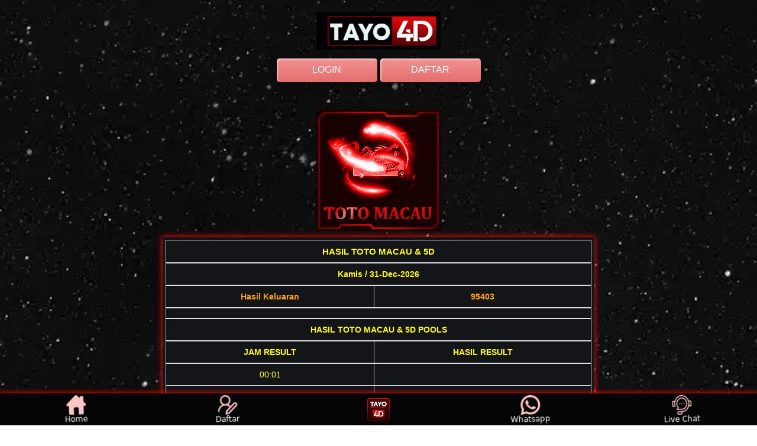

--- FILE ---
content_type: text/html; charset=UTF-8
request_url: https://lotto4d.prediksiterjituphnomphen.online/iframe/iresultmacau5d
body_size: 2171
content:
<!DOCTYPE html>
<html>
   <head>
      <title>RESULT5D DATA TOTO MACAU & 5D - Prediksi Togel Hari Ini Singapura Hongkong Sidney Toto Macau | Prediksi Togel Terjitu</title>
      <meta charset="utf-8">
      <meta name="viewport" content="width=device-width, initial-scale=1">
      <meta name="keywords" content="Kumpulan Prediksi Togel Hari Ini dari para master diantaranya togel singapura, togel hongkong dan togel sidney yang sangat jitu. Prediksi Togel Terjitu, Prediksi Togel, Angka Jitu Togel, Bandar Togel Terpercaya, Agen Togel Terpercaya, Agen Togel Terbesar, Buku Mimpi, Prediksi Jitu Togel, Livedraw HK, Livedraw Sidney, Livedraw Sgp, Live Sydney, Live Hongkong, Live Singapore, Result Togel HK, Result Togel Sidney, Result Togel Sg, Alat Togel, Perkakas Togel, Rumus Togel, Prediksi Top Togel, Master Prediksi, Paito Togel, Paito Warna Togel, Tarikan Paito Togel, Hasil Keluaran Togel, Rumus Keluaran Togel, Histori Keluaran Togel, Nomor Keluaran Togel, Agen Togel, Bandar Togel, Prediksi Togel Hari Ini, Result Togel Hari Ini." />
      <meta name="description" content="Kumpulan Prediksi Togel Hari Ini dari para master diantaranya togel singapura, togel hongkong dan togel sidney yang sangat jitu. Prediksitogelterjitu.com juga adalah sebuah website yang menyediakan berbagai macam keperluan untuk togel seperti result togel terupdate, livedraw togel tercepat, paito warna, buku mimpi, alat togel, prediksi togel dari pasaran-pasaran togel ternama saat ini.">
      <link rel="icon" href="https://lotto4d.prediksiterjituphnomphen.online/assets/images/icon.png" type="image/gif">
      <link rel="stylesheet" type="text/css" href="https://maxcdn.bootstrapcdn.com/bootstrap/3.3.7/css/bootstrap.min.css">
      <link href="https://cdn.datatables.net/1.10.22/css/dataTables.bootstrap.min.css">
      <link href="https://cdn.datatables.net/responsive/2.2.6/css/responsive.bootstrap.min.css">
      <link rel="stylesheet" type="text/css" href="https://stackpath.bootstrapcdn.com/font-awesome/4.7.0/css/font-awesome.min.css">
      <link href="https://cdn.jsdelivr.net/npm/select2@4.1.0-beta.1/dist/css/select2.min.css" rel="stylesheet" />
      <link rel="stylesheet" type="text/css" href="https://lotto4d.prediksiterjituphnomphen.online/assets/css/app.css">
      <link href="https://cdnjs.cloudflare.com/ajax/libs/twitter-bootstrap/4.1.3/css/bootstrap.css">
      <link href="https://cdn.datatables.net/1.10.21/css/dataTables.bootstrap4.min.css">
      <link rel="stylesheet" type="text/css" href="https://cdn.datatables.net/responsive/2.2.5/css/responsive.bootstrap4.min.css">
   </head>
<body style="background:#141519;">
    
    <div class="container">
        <div id="datatm">
            <h3 class="text-center text-kuning">DATA KELUARAN TOTO MACAU (TM) & 5D</h3>
            <div class="table-responsive">
                <table class="table table-bordered">
                    <thead>
                        <tr>
                            <th rowspan="2" class="text-center text-kuning" style="width:64px; vertical-align: middle;">TANGGAL</th>
                            <th colspan="8" class="text-center text-kuning" style="width:64px;">Result Toto Macau & 5D (WIB)</th>
                        </tr>
                        <tr>
                            <th scope="col" class="text-center text-kuning" style="width:64px;">00:01</th>
                            <th scope="col" class="text-center text-kuning" style="width:64px;">13:00</th>
                            <th scope="col" class="text-center text-kuning" style="width:64px;">15:15(5D)</th>
                            <th scope="col" class="text-center text-kuning" style="width:64px;">16:00</th>
                            <th scope="col" class="text-center text-kuning" style="width:64px;">19:00</th>
                            <th scope="col" class="text-center text-kuning" style="width:64px;">21:15(5D)</th>
                            <th scope="col" class="text-center text-kuning" style="width:64px;">22:00</th>
                            <th scope="col" class="text-center text-kuning" style="width:64px;">23:00</th>
                        </tr>
                    </thead>
                    <tbody>
                                            <tr>
                            <td class="text-center text-white">31-Dec-2026</td>
                            <td class="text-center text-yellow"></td>
                            <td class="text-center text-yellow"></td>
                            <td class="text-center text-yellow">02805</td>
                            <td class="text-center text-yellow"></td>
                            <td class="text-center text-yellow"></td>
                            <td class="text-center text-yellow">95403</td>
                            <td class="text-center text-yellow"></td>
                            <td class="text-center text-yellow"></td>
                        </tr>
                                            <tr>
                            <td class="text-center text-white">26-Jan-2026</td>
                            <td class="text-center text-yellow">8390</td>
                            <td class="text-center text-yellow">2108</td>
                            <td class="text-center text-yellow">73505</td>
                            <td class="text-center text-yellow">0741</td>
                            <td class="text-center text-yellow">-</td>
                            <td class="text-center text-yellow">-</td>
                            <td class="text-center text-yellow">-</td>
                            <td class="text-center text-yellow">-</td>
                        </tr>
                                            <tr>
                            <td class="text-center text-white">25-Jan-2026</td>
                            <td class="text-center text-yellow">6428</td>
                            <td class="text-center text-yellow">8331</td>
                            <td class="text-center text-yellow">93085</td>
                            <td class="text-center text-yellow">7064</td>
                            <td class="text-center text-yellow">0721</td>
                            <td class="text-center text-yellow">45189</td>
                            <td class="text-center text-yellow">7211</td>
                            <td class="text-center text-yellow">6532</td>
                        </tr>
                                            <tr>
                            <td class="text-center text-white">24-Jan-2026</td>
                            <td class="text-center text-yellow">4986</td>
                            <td class="text-center text-yellow">1002</td>
                            <td class="text-center text-yellow">29459</td>
                            <td class="text-center text-yellow">4607</td>
                            <td class="text-center text-yellow">6326</td>
                            <td class="text-center text-yellow">93093</td>
                            <td class="text-center text-yellow">2983</td>
                            <td class="text-center text-yellow">3656</td>
                        </tr>
                                            <tr>
                            <td class="text-center text-white">23-Jan-2026</td>
                            <td class="text-center text-yellow">8083</td>
                            <td class="text-center text-yellow">3606</td>
                            <td class="text-center text-yellow">56718</td>
                            <td class="text-center text-yellow">3449</td>
                            <td class="text-center text-yellow">3453</td>
                            <td class="text-center text-yellow">28828</td>
                            <td class="text-center text-yellow">4479</td>
                            <td class="text-center text-yellow">2076</td>
                        </tr>
                                            <tr>
                            <td class="text-center text-white">22-Jan-2026</td>
                            <td class="text-center text-yellow">5919</td>
                            <td class="text-center text-yellow">3098</td>
                            <td class="text-center text-yellow">44358</td>
                            <td class="text-center text-yellow">2553</td>
                            <td class="text-center text-yellow">7461</td>
                            <td class="text-center text-yellow">61352</td>
                            <td class="text-center text-yellow">2826</td>
                            <td class="text-center text-yellow">8784</td>
                        </tr>
                                            <tr>
                            <td class="text-center text-white">21-Jan-2026</td>
                            <td class="text-center text-yellow">3088</td>
                            <td class="text-center text-yellow">5553</td>
                            <td class="text-center text-yellow">86701</td>
                            <td class="text-center text-yellow">6011</td>
                            <td class="text-center text-yellow">1794</td>
                            <td class="text-center text-yellow">36202</td>
                            <td class="text-center text-yellow">6588</td>
                            <td class="text-center text-yellow">8102</td>
                        </tr>
                                            <tr>
                            <td class="text-center text-white">20-Jan-2026</td>
                            <td class="text-center text-yellow">0758</td>
                            <td class="text-center text-yellow">3052</td>
                            <td class="text-center text-yellow">72336</td>
                            <td class="text-center text-yellow">5913</td>
                            <td class="text-center text-yellow">4508</td>
                            <td class="text-center text-yellow">28305</td>
                            <td class="text-center text-yellow">4508</td>
                            <td class="text-center text-yellow">9278</td>
                        </tr>
                                            <tr>
                            <td class="text-center text-white">19-Jan-2026</td>
                            <td class="text-center text-yellow">6951</td>
                            <td class="text-center text-yellow">2904</td>
                            <td class="text-center text-yellow">02146</td>
                            <td class="text-center text-yellow">1612</td>
                            <td class="text-center text-yellow">3747</td>
                            <td class="text-center text-yellow">06240</td>
                            <td class="text-center text-yellow">0230</td>
                            <td class="text-center text-yellow">5624</td>
                        </tr>
                                            <tr>
                            <td class="text-center text-white">18-Jan-2026</td>
                            <td class="text-center text-yellow">2006</td>
                            <td class="text-center text-yellow">3407</td>
                            <td class="text-center text-yellow">66775</td>
                            <td class="text-center text-yellow">3669</td>
                            <td class="text-center text-yellow">8224</td>
                            <td class="text-center text-yellow">80205</td>
                            <td class="text-center text-yellow">5033</td>
                            <td class="text-center text-yellow">3839</td>
                        </tr>
                                            <tr>
                            <td class="text-center text-white">17-Jan-2026</td>
                            <td class="text-center text-yellow">4745</td>
                            <td class="text-center text-yellow">4075</td>
                            <td class="text-center text-yellow">50413</td>
                            <td class="text-center text-yellow">1269</td>
                            <td class="text-center text-yellow">7043</td>
                            <td class="text-center text-yellow">15228</td>
                            <td class="text-center text-yellow">0549</td>
                            <td class="text-center text-yellow">9757</td>
                        </tr>
                                            <tr>
                            <td class="text-center text-white">16-Jan-2026</td>
                            <td class="text-center text-yellow">1610</td>
                            <td class="text-center text-yellow">5740</td>
                            <td class="text-center text-yellow">47421</td>
                            <td class="text-center text-yellow">9086</td>
                            <td class="text-center text-yellow">4082</td>
                            <td class="text-center text-yellow">15603</td>
                            <td class="text-center text-yellow">3079</td>
                            <td class="text-center text-yellow">6816</td>
                        </tr>
                                            <tr>
                            <td class="text-center text-white">15-Jan-2026</td>
                            <td class="text-center text-yellow">3877</td>
                            <td class="text-center text-yellow">9097</td>
                            <td class="text-center text-yellow">50057</td>
                            <td class="text-center text-yellow">9991</td>
                            <td class="text-center text-yellow">9617</td>
                            <td class="text-center text-yellow">02475</td>
                            <td class="text-center text-yellow">5563</td>
                            <td class="text-center text-yellow">6458</td>
                        </tr>
                                            <tr>
                            <td class="text-center text-white">14-Jan-2026</td>
                            <td class="text-center text-yellow">0991</td>
                            <td class="text-center text-yellow">8042</td>
                            <td class="text-center text-yellow">70341</td>
                            <td class="text-center text-yellow">5038</td>
                            <td class="text-center text-yellow">8484</td>
                            <td class="text-center text-yellow">04667</td>
                            <td class="text-center text-yellow">5639</td>
                            <td class="text-center text-yellow">1031</td>
                        </tr>
                                            <tr>
                            <td class="text-center text-white">13-Jan-2026</td>
                            <td class="text-center text-yellow">8256</td>
                            <td class="text-center text-yellow">0036</td>
                            <td class="text-center text-yellow">55143</td>
                            <td class="text-center text-yellow">0654</td>
                            <td class="text-center text-yellow">2990</td>
                            <td class="text-center text-yellow">93210</td>
                            <td class="text-center text-yellow">4585</td>
                            <td class="text-center text-yellow">9235</td>
                        </tr>
                                            <tr>
                            <td class="text-center text-white">12-Jan-2026</td>
                            <td class="text-center text-yellow">1035</td>
                            <td class="text-center text-yellow">3744</td>
                            <td class="text-center text-yellow">22240</td>
                            <td class="text-center text-yellow">6972</td>
                            <td class="text-center text-yellow">6350</td>
                            <td class="text-center text-yellow">15414</td>
                            <td class="text-center text-yellow">5710</td>
                            <td class="text-center text-yellow">1327</td>
                        </tr>
                                            <tr>
                            <td class="text-center text-white">11-Jan-2026</td>
                            <td class="text-center text-yellow">0737</td>
                            <td class="text-center text-yellow">3118</td>
                            <td class="text-center text-yellow">49797</td>
                            <td class="text-center text-yellow">4621</td>
                            <td class="text-center text-yellow">0997</td>
                            <td class="text-center text-yellow">91920</td>
                            <td class="text-center text-yellow">0831</td>
                            <td class="text-center text-yellow">0319</td>
                        </tr>
                                            <tr>
                            <td class="text-center text-white">10-Jan-2026</td>
                            <td class="text-center text-yellow">7026</td>
                            <td class="text-center text-yellow">7798</td>
                            <td class="text-center text-yellow">10277</td>
                            <td class="text-center text-yellow">1827</td>
                            <td class="text-center text-yellow">5820</td>
                            <td class="text-center text-yellow">36412</td>
                            <td class="text-center text-yellow">7759</td>
                            <td class="text-center text-yellow">0248</td>
                        </tr>
                                            <tr>
                            <td class="text-center text-white">09-Jan-2026</td>
                            <td class="text-center text-yellow">8023</td>
                            <td class="text-center text-yellow">2838</td>
                            <td class="text-center text-yellow">94773</td>
                            <td class="text-center text-yellow">5888</td>
                            <td class="text-center text-yellow">6626</td>
                            <td class="text-center text-yellow">12557</td>
                            <td class="text-center text-yellow">2790</td>
                            <td class="text-center text-yellow">2582</td>
                        </tr>
                                            <tr>
                            <td class="text-center text-white">08-Jan-2026</td>
                            <td class="text-center text-yellow">9163</td>
                            <td class="text-center text-yellow">3032</td>
                            <td class="text-center text-yellow">32113</td>
                            <td class="text-center text-yellow">6032</td>
                            <td class="text-center text-yellow">8395</td>
                            <td class="text-center text-yellow">54667</td>
                            <td class="text-center text-yellow">1496</td>
                            <td class="text-center text-yellow">3561</td>
                        </tr>
                                            <tr>
                            <td class="text-center text-white">07-Jan-2026</td>
                            <td class="text-center text-yellow">8978</td>
                            <td class="text-center text-yellow">2238</td>
                            <td class="text-center text-yellow">42742</td>
                            <td class="text-center text-yellow">5378</td>
                            <td class="text-center text-yellow">3115</td>
                            <td class="text-center text-yellow">73544</td>
                            <td class="text-center text-yellow">8298</td>
                            <td class="text-center text-yellow">6623</td>
                        </tr>
                                            <tr>
                            <td class="text-center text-white">06-Jan-2026</td>
                            <td class="text-center text-yellow">7312</td>
                            <td class="text-center text-yellow">0776</td>
                            <td class="text-center text-yellow">36966</td>
                            <td class="text-center text-yellow">0579</td>
                            <td class="text-center text-yellow">2378</td>
                            <td class="text-center text-yellow">94257</td>
                            <td class="text-center text-yellow">9185</td>
                            <td class="text-center text-yellow">5788</td>
                        </tr>
                                            <tr>
                            <td class="text-center text-white">05-Jan-2026</td>
                            <td class="text-center text-yellow">2748</td>
                            <td class="text-center text-yellow">8620</td>
                            <td class="text-center text-yellow">79481</td>
                            <td class="text-center text-yellow">2241</td>
                            <td class="text-center text-yellow">8441</td>
                            <td class="text-center text-yellow">73699</td>
                            <td class="text-center text-yellow">1397</td>
                            <td class="text-center text-yellow">2407</td>
                        </tr>
                                            <tr>
                            <td class="text-center text-white">04-Jan-2026</td>
                            <td class="text-center text-yellow">7008</td>
                            <td class="text-center text-yellow">6783</td>
                            <td class="text-center text-yellow">67167</td>
                            <td class="text-center text-yellow">5961</td>
                            <td class="text-center text-yellow">3925</td>
                            <td class="text-center text-yellow">00923</td>
                            <td class="text-center text-yellow">0076</td>
                            <td class="text-center text-yellow">7499</td>
                        </tr>
                                            <tr>
                            <td class="text-center text-white">03-Jan-2026</td>
                            <td class="text-center text-yellow">9783</td>
                            <td class="text-center text-yellow">5104</td>
                            <td class="text-center text-yellow">06827</td>
                            <td class="text-center text-yellow">2820</td>
                            <td class="text-center text-yellow">2430</td>
                            <td class="text-center text-yellow">07893</td>
                            <td class="text-center text-yellow">9480</td>
                            <td class="text-center text-yellow">1027</td>
                        </tr>
                                            <tr>
                            <td class="text-center text-white">02-Jan-2026</td>
                            <td class="text-center text-yellow">4798</td>
                            <td class="text-center text-yellow">7857</td>
                            <td class="text-center text-yellow">28117</td>
                            <td class="text-center text-yellow">3929</td>
                            <td class="text-center text-yellow">2938</td>
                            <td class="text-center text-yellow">56622</td>
                            <td class="text-center text-yellow">9403</td>
                            <td class="text-center text-yellow">8825</td>
                        </tr>
                                            <tr>
                            <td class="text-center text-white">01-Jan-2026</td>
                            <td class="text-center text-yellow">6922</td>
                            <td class="text-center text-yellow">2535</td>
                            <td class="text-center text-yellow">75030</td>
                            <td class="text-center text-yellow">6218</td>
                            <td class="text-center text-yellow">5220</td>
                            <td class="text-center text-yellow">51546</td>
                            <td class="text-center text-yellow">8877</td>
                            <td class="text-center text-yellow">1451</td>
                        </tr>
                                            <tr>
                            <td class="text-center text-white">31-Dec-2025</td>
                            <td class="text-center text-yellow">4295</td>
                            <td class="text-center text-yellow">0365</td>
                            <td class="text-center text-yellow">02805</td>
                            <td class="text-center text-yellow">3094</td>
                            <td class="text-center text-yellow">6938</td>
                            <td class="text-center text-yellow">-</td>
                            <td class="text-center text-yellow">6175</td>
                            <td class="text-center text-yellow">-</td>
                        </tr>
                                            <tr>
                            <td class="text-center text-white">30-Dec-2025</td>
                            <td class="text-center text-yellow">6597</td>
                            <td class="text-center text-yellow">6594</td>
                            <td class="text-center text-yellow">30239</td>
                            <td class="text-center text-yellow">7706</td>
                            <td class="text-center text-yellow">7649</td>
                            <td class="text-center text-yellow">05242</td>
                            <td class="text-center text-yellow">9974</td>
                            <td class="text-center text-yellow">3710</td>
                        </tr>
                                            <tr>
                            <td class="text-center text-white">29-Dec-2025</td>
                            <td class="text-center text-yellow">7365</td>
                            <td class="text-center text-yellow">8804</td>
                            <td class="text-center text-yellow">34616</td>
                            <td class="text-center text-yellow">3304</td>
                            <td class="text-center text-yellow">5727</td>
                            <td class="text-center text-yellow">42905</td>
                            <td class="text-center text-yellow">6668</td>
                            <td class="text-center text-yellow">4538</td>
                        </tr>
                                        </tbody>
                </table>
            </div>
        </div>
    </div>
<script defer src="https://static.cloudflareinsights.com/beacon.min.js/vcd15cbe7772f49c399c6a5babf22c1241717689176015" integrity="sha512-ZpsOmlRQV6y907TI0dKBHq9Md29nnaEIPlkf84rnaERnq6zvWvPUqr2ft8M1aS28oN72PdrCzSjY4U6VaAw1EQ==" data-cf-beacon='{"version":"2024.11.0","token":"d2dc6079ffd346858513adb101fe91a7","r":1,"server_timing":{"name":{"cfCacheStatus":true,"cfEdge":true,"cfExtPri":true,"cfL4":true,"cfOrigin":true,"cfSpeedBrain":true},"location_startswith":null}}' crossorigin="anonymous"></script>
</body>
</html>

--- FILE ---
content_type: text/css
request_url: https://lotto4d.prediksiterjituphnomphen.online/assets/css/app.css
body_size: 2934
content:
     html,
     body {
         max-width: 100%;
         overflow-x: hidden;
         height: 100%;
     }

     body {
         background: linear-gradient(180deg, #fff, #C0C0C0);
         width: 100%;
         height: 100%;
         background-repeat: no-repeat;
     }

     .text-yellow {
         color: orange
     }

     .text-blue {
         color: #0C607A
     }

     @media screen and (max-width: 768px) {
         .top-nav {
             background: linear-gradient(180deg, #295C24, #64975C);
         }

         .navbar-default .navbar-nav li a i img {
             width: 3%
         }

         .navbar-brand>img {
             -o-object-fit: contain;
             /* Opera Support */
             object-fit: contain;
             /* Resize down to fit container */
             max-height: 100%;
             /* resize DOWN to height of container which is set to 50px */
             height: 100%;
             /* resize UP to fit*/
             width: 100%;
             width: auto;
             /* resize based on height */
             margin: 0 auto;
             margin-left: 5px;
         }

         .navbar-default .navbar-nav li a {
             color: #fff;
             margin-top: -10px
         }

         .navbar-default {
             margin-top: 40px
         }

         .nav-bottom {
             display: none;
         }

         .mob {
             background: #295C24;
             text-align: center;
             margin-top: 0px;
             margin-bottom: 10px;
             position: fixed;
             width: 100%;
             z-index: 99;
         }
     }

     @media screen and (min-width: 768px) and (max-width:1450px) {
         .top-nav {
             padding: 0px 15em 0px 15em;
             background: linear-gradient(180deg, #295C24, #64975C)
         }

         .navbar-nav {
             padding-bottom: 0px
         }

         .navbar-brand>img {
             -o-object-fit: contain;
             /* Opera Support */
             object-fit: contain;
             /* Resize down to fit container */
             height: 100%;
             /* resize DOWN to height of container which is set to 50px */
             width: 100%;
             width: auto;
             position: absolute;
             margin-top: -3px
         }

         .navbar-default .navbar-nav li a i img {
             position: absolute;
             margin-top: 1px;
             margin-left: -18px
         }

         .navbar-default .navbar-nav li a {
             color: #fff;
             margin-top: -1px;
             display: block;
             font-size: 12px
         }

         .nav-bottom {
             background: #295C24;
             text-align: center;
             border-top-right-radius: 10px;
             border-top-left-radius: 10px;
             margin-top: -5px
         }

         .main {
             padding: 70px 15em 0px 15em;
         }

         .mob {
             display: none;
         }

         .gif {
             position: absolute;
             right: 0px;
             width: 150px;
             margin-top: 200px
         }

         .card-warna {
             position: fixed;
             top: 180px;
             width: 250px;
             background: #222;
             padding: 5px;
             border-radius: 5px;
             margin-left: 15px;
         }
     }

     /* Default Navbar Brand Settings. Use this to resize or move your logo up and down */
     .navbar-brand {
         padding: 0;
         /*adjust the top/bottom padding if your logo looks too small */
         margin-top: 3px;
         /* you can adjust this if your logo needs to be moved up or down but simply adjusting the padding is easier */
         height: 40px;
         /* this should be equal to computed height of .navbar-nav>li>a */
     }

     @media screen and (min-width: 1450px) and (max-width: 1920px) {
         .top-nav {
             padding: 0px 19em 0px 19em;
             background: linear-gradient(180deg, #295C24, #64975C)
         }

         /* Default Navbar Brand Settings. Use this to resize or move your logo up and down */
         .navbar-brand {
             padding: 0;
             /*adjust the top/bottom padding if your logo looks too small */
             margin-top: 3px;
             /* you can adjust this if your logo needs to be moved up or down but simply adjusting the padding is easier */
             height: 50px;
             /* this should be equal to computed height of .navbar-nav>li>a */
         }

         .navbar-nav {
             padding-bottom: 0px
         }

         .navbar-brand>img {
             -o-object-fit: contain;
             /* Opera Support */
             object-fit: contain;
             /* Resize down to fit container */
             height: 100%;
             /* resize DOWN to height of container which is set to 50px */
             width: 100%;
             width: auto;
             position: absolute;
             margin-top: -3px
         }

         .navbar-default .navbar-nav li a {
             color: #fff;
             margin-top: -1px;
             display: block;
             font-size: 1em;
             margin-right: 5px
         }

         .navbar-default .navbar-nav li a i img {
             position: absolute;
             margin-top: 1px;
             margin-left: -30px;
         }

         .nav-bottom {
             background: #295C24;
             text-align: center;
             border-top-right-radius: 10px;
             border-top-left-radius: 10px;
             margin-top: -10px;
             font-size: 1em
         }

         .nav-bottom table {
             font-size: 1em;
         }

         .main {
             padding: 70px 5em 0px 5em;
         }

         .mob {
             display: none;
         }

         .gif {
             position: absolute;
             right: 10px;
             width: 15em;
             margin-top: 200px
         }

         .card-warna {
             position: fixed;
             top: 180px;
             width: 250px;
             background: #222;
             padding: 5px;
             border-radius: 5px;
             margin-left: -8em
         }
     }

     @media screen and (min-width: 1920px) {
         .top-nav {
             padding: 0px 30em 0px 30em;
             background: linear-gradient(180deg, #295C24, #64975C)
         }

         /* Default Navbar Brand Settings. Use this to resize or move your logo up and down */
         .navbar-brand {
             padding: 0;
             /*adjust the top/bottom padding if your logo looks too small */
             margin-top: 3px;
             /* you can adjust this if your logo needs to be moved up or down but simply adjusting the padding is easier */
             height: 70px;
             /* this should be equal to computed height of .navbar-nav>li>a */
         }

         .navbar-nav {
             padding-bottom: 0px
         }

         .navbar-brand>img {
             -o-object-fit: contain;
             /* Opera Support */
             object-fit: contain;
             /* Resize down to fit container */
             height: 100%;
             /* resize DOWN to height of container which is set to 50px */
             width: 100%;
             width: auto;
             position: absolute;
             margin-top: -3px;
             margin-left: 2em;
         }

         .navbar-default .navbar-nav li a {
             color: #fff;
             margin-top: -1px;
             display: block;
             font-size: 1.15em;
             margin-right: 5px
         }

         .navbar-default .navbar-nav li a i img {
             position: absolute;
             margin-top: 1px;
             margin-left: -30px;
             margin-top: 0px
         }

         .nav-bottom {
             background: #295C24;
             text-align: center;
             border-top-right-radius: 10px;
             border-top-left-radius: 10px;
             margin-top: 0px;
             font-size: 1em
         }

         .nav-bottom table {
             font-size: 1.4em;
         }

         .main {
             padding: 70px 5em 0px 5em;
         }

         .mob {
             display: none;
         }

         .gif {
             position: absolute;
             right: 10px;
             width: 20em;
             margin-top: 200px
         }

         .card-warna {
             position: fixed;
             top: 180px;
             width: 250px;
             background: #222;
             padding: 5px;
             border-radius: 5px;
             margin-left: -15em
         }
     }

     .navbar-default {
         width: 100%;
         z-index: 99;
         position: fixed;
         border: none;
         border-radius: 0px;
         background: linear-gradient(180deg, #295C24, #64975C);
         left: 0;
     }

     .navbar-default .navbar-nav li {
         padding: 0px 3px 0px 3px;
     }

     .navbar-default .navbar-nav li a:hover,
     .navbar-default .navbar-nav li.active a {
         color: orange
     }

     .navbar-default .navbar-nav>.active>a,
     .navbar-default .navbar-nav>.active>a:hover,
     .navbar-default .navbar-nav>.active>a:focus {
         background: transparent;
         color: orange
     }

     .navbar .nav>li.dropdown.open.active>a:hover,
     .navbar .nav>li.dropdown.open>a {
         color: orange;
         background-color: transparent;
     }

     .navbar-nav .dropdown-menu {
         background: linear-gradient(180deg, #295C24, #64975C);
         color: #fff
     }

     .dropdown-menu li a:hover {
         background: transparent;
     }

     .text-light,
     .text-white {
         color: #fff
     }

     .kontent {
         border-radius: 2px;
         border: solid gray;
         background: #FAFBE9;
         text-align: center;
         padding: 5px
     }

     @media screen and (min-width: 768px) {
         .ptbt4 {
             padding-top: 40px;
             padding-bottom: 40px
         }
     }

     .mb-3 {
         margin-bottom: 30px
     }

     @media screen and (max-width: 768px) {
         h2 {
             font-size: 18px
         }

         .main {
             padding: 25px 0.5em 0px 0.5em;
         }

         .bg-gray {
             margin: 0px 1px 0px 1px
         }

         .ptbt4 {
             padding-top: 10px;
             padding-bottom: 10px
         }

         .gif {
             display: none;
         }
     }

     .img-banner {
         padding-bottom: 3px
     }

     .text-center {
         text-align: center;
     }

     .btn-rounded {
         border-radius: 10px
     }

     .bg-gray {
         background: #E4E4E4
     }

     .btn-orange {
         background: orange
     }

     .footer {
         background: linear-gradient(180deg, #295C24, #64975C);
         padding: 5px;
         text-align: center;
         color: #fff;
         cursor: default;
         margin-top: 10px
     }

     .pt-3 {
         padding-top: 10px
     }

     .text-green {
         color: #008000
     }

     .text-kuning {
         color: yellow
     }

     .text-red {
         color: #FF0000
     }

     .text-gray {
         color: black;
     }

     .table-wla {
         border: solid #D76F70;
         background: transparent;
         margin-bottom: 20px
     }

     .table-wla thead {
         background: #F38C87;
         color: #fff;
         font-weight: bold;
     }

     .table-wla tbody tr:nth-child(even) {
         background-color: #F6CFC2;
     }

     .table-wla tbody tr td {
         padding: 6px
     }

     .table-wla tbody tr td.pl-2 {
         padding-left: 20px
     }

     .table-result {
         border: solid #8A15FF;
         background: transparent;
         margin-bottom: 20px
     }

     .table-result thead {
         background: #8204FF;
         color: #fff;
         font-weight: bold;
     }

     .table-result tbody tr:nth-child(even) {
         background-color: #C9C9ED;
     }

     .table-result tbody tr td {
         padding: 6px
     }

     .table-result tbody tr td.pl-2 {
         padding-left: 20px
     }

     .table-prediksi {
         border: solid gray;
         background: transparent;
         margin-bottom: 20px
     }

     .table-prediksi thead {
         background: #7D8EA0;
         color: #fff;
         font-weight: bold;
     }

     .table-prediksi tbody tr:nth-child(even) {
         background-color: #E2E7E3;
     }

     .table-prediksi tbody tr td {
         padding: 6px
     }

     .table-prediksi tbody tr td.pl-2 {
         padding-left: 20px
     }

     .fx {
         font-size: 11px
     }

     .paito {
         border: solid #28A745 2px;
         padding: 10px;
         margin-bottom: 30px;
         border-radius: 5px
     }

     .paito-bottom {
         border-bottom: solid #FF3C3C 1px;
     }

     .bg-white {
         background: #fff
     }

     .plr {
         padding-left: 2px;
         padding-right: 2px
     }

     .plr-3 {
         padding-left: 30px;
         padding-right: 30px;
         padding-top: 5px;
         padding-bottom: 5px
     }

     .no-margin {
         margin: 0px;
         padding: 2px
     }

     .warna-1 {
         background: #00FFFF;
         width: 100%;
         height: 20px
     }

     .wp-1 {
         background: #00FFFF
     }

     .warna-2 {
         background: #EED211;
         width: 100%;
         height: 20px
     }

     .wp-2 {
         background: #EED211
     }

     .warna-3 {
         background: #99FB9E;
         width: 100%;
         height: 20px
     }

     .wp-3 {
         background: #99FB9E
     }

     .warna-4 {
         background: #E74173;
         width: 100%;
         height: 20px
     }

     .wp-4 {
         background: #E74173
     }

     .warna-5 {
         background: #FF00FF;
         width: 100%;
         height: 20px
     }

     .wp-5 {
         background: #FF00FF
     }

     .warna-6 {
         background: #00D5D5;
         width: 100%;
         height: 20px
     }

     .wp-6 {
         background: #00D5D5;
     }

     .warna-7 {
         background: #FFB693;
         width: 100%;
         height: 20px
     }

     .wp-7 {
         background: #FFB693
     }

     .warna-putih {
         background: #FFf;
         width: 100%;
         height: 20px
     }

     .text-white {
         color: #fff
     }

     .table-paito-putih tr:nth-child(5n+5),
     .table-paito-putih tr .td-footer {
         background: #D3D1D6;
     }

     .table-paito-putih {
         font-size: 13px;
         width: 100%;
         cursor: pointer;
         background: #fff;
         border: solid 1.5px #B9B6BE;
     }

     .xc-putih {
         color: #B9B6BE;
         background: #fff
     }

     .table-paito-hitam tr:nth-child(5n+5),
     .table-paito-hitam tr .td-footer {
         background: gray;
     }

     .table-paito-hitam {
         font-size: 13px;
         width: 100%;
         background: #222;
         color: #fff;
         cursor: pointer;
     }

     .table-paito-hitam thead tr th {
         background: #000
     }

     .table-paito-hitam tr td {
         border: solid 1px #fff;
     }

     .xc-hitam {
         color: #fff;
         background: gray
     }

     @media screen and (max-width: 768px) {
         .card-warna {
             position: fixed;
             top: 128px;
             width: 250px;
             background: #222;
             padding: 5px;
             border-radius: 5px;
             margin-left: 10px;
             display: none;
         }

         .plh-warna {
             position: fixed;
             top: 98px;
             margin-left: 10px;
             background: #222;
             color: #fff;
             border-radius: 5px
         }
     }

     @media screen and (min-width: 768px) {

         .plh-warna {
             display: none;
         }

         .mt-1 {
             margin-top: 10px
         }
     }

     .search {
         background: #222;
         border-radius: 5px;
         padding: 10px;
         margin-bottom: 30px
     }

     .bg-swiper {
         background: #3E3E3E;
         border-radius: 10px;
         padding: 15px;
         margin-bottom: 20px
     }

     .border-swiper {
         border-radius: 10px;
         border: solid 2px #A9F40B;
     }

     .border-swiper img {
         border-radius: 5px;
         object-fit: cover;
     }

     @media screen and (min-width: 768px) {
         .alat {
             border-radius: 5px;
             padding: 35px;
             border: solid 2px gray;
         }

         .border-alat {
             border-radius: 5px;
             padding: 15px;
             border: solid 2px gray;
         }

         ul.nav-tabs li {
             width: 100%;
             text-align: center;
             font-size: 1.2em
         }
     }

     @media screen and (max-width: 768px) {
         .alat {
             border-radius: 5px;
             padding: 0px;
             border: solid 2px gray;
         }

         .border-alat {
             border-radius: 5px;
             padding: 5px;
             border: solid 2px gray;
             width: 100%
         }

         ul.nav-tabs li {
             width: 100%;
             text-align: center;
             font-size: 0.8em
         }
     }

     @media screen and (min-width: 768px) {
         .text-red {
             color: #FF0000;
             text-decoration-line: underline;
         }

         .bg-green {
             background: #008040;
             color: #fff
         }

         .bg-green td,
         .input td {
             padding: 5px
         }

         .isi {
             border-radius: 5px;
             border: solid #222;
             background: #eee;
             height: 40px;
         }

         input {
             font-size: 2em;
             width: 70%
         }
     }

     @media screen and (max-width: 768px) {
         .text-red {
             color: #FF0000;
             font-size: 0.8em;
             text-decoration-line: underline;
         }

         .bg-green {
             background: #008040;
             color: #fff;
             font-size: 0.9em
         }

         input {
             width: 60%
         }

         .bg-green td {
             padding: 5px
         }

         .input td {
             padding-top: 5px
         }

         .isi {
             border-radius: 5px;
             border: solid #222;
             background: #eee
         }
     }

     .panel,
     .panel-body {
         background: transparent;
         border: none;
     }

     ul.nav-tabs {
         display: flex;
     }

     .nav-tabs>li.active>a,
     .nav-tabs>li.active>a:focus,
     .nav-tabs>li.active>a:hover {
         background-color: #008000;
         color: #fff
     }

     .nav-tabs>li>a,
     .nav-tabs>li>a:focus,
     .nav-tabs>li>a:hover {
         color: #008000;
         background: #D3D3D3
     }

     .btn-dark {
         background: #222;
         color: #fff;
         margin-top: 10px;
     }

     @media screen and (min-width: 768px) {
         .bola {
             padding: 5px 10px 5px 10px;
             background: #333;
             color: #fff;
             font-weight: bold;
             font-size: 2em;
             border-radius: 100%;
             width: 1.8em;
             height: 1.8em
         }

         .tmbh {
             font-size: 1.8em
         }

         .bola-merah {
             padding: 5px 10px 5px 10px;
             background: #FF0000;
             color: #fff;
             font-weight: bold;
             font-size: 2em;
             border-radius: 100%;
             width: 1.8em;
             height: 1.8em
         }

         .td1 {
             background: linear-gradient(180deg, #fff, gray);
             font-size: 3em
         }

         .ln {
             background: yellow
         }
     }

     .hasilakhir {
         margin-top: 20px
     }

     @media screen and (max-width: 768px) {
         .bola {
             padding: 5px 5px 5px 5px;
             background: #333;
             color: #fff;
             font-weight: bold;
             font-size: 14px;
             border-radius: 100%;
             width: 30px;
             height: 30px
         }

         .bola-merah {
             padding: 5px 5px 5px 5px;
             background: #FF0000;
             color: #fff;
             font-weight: bold;
             font-size: 14px;
             border-radius: 100%;
             width: 30px;
             height: 30px
         }

         .td1 {
             background: linear-gradient(180deg, #fff, gray);
             font-size: 3em
         }

         .ln {
             background: yellow;
             font-size: 10px
         }

         .table-live-draw tr td h3 {
             font-size: 1em
         }

         .table-live-draw tr td h4 {
             font-size: 0.8em
         }
     }

     textarea {
         resize: vertical;
     }

     .ln tbody tr td {
         border: solid #222;
     }

     .satu {
         background: #3E3E3E;
         color: #fff
     }

     .table-live-draw tr {
         background: linear-gradient(180deg, gray, #222);
         color: #fff
     }

     .table-live-draw tr td h3 {
         margin-top: 5px;
     }

     .table-top {
         background: transparent;
         border: none;
     }

     .table-top td {
         border: none;
     }

     * {
         -webkit-user-select: none;
         -webkit-touch-callout: none;
         -moz-user-select: none;
         -ms-user-select: none;
         user-select: none;
     }

     @media only screen and (max-width : 768px) {
         body>div.container {
             padding-right: 0 !important;
             padding-left: 0 !important;
         }

         .kontent {
            margin-top: 70px;
        }
         .pd-50 {
             padding: 25px;
         }

         .desktop-only {
             display: none;
         }

         .mobile-only {
             display: block;
         }

         .card-bandar-mobile {
             border: 1px solid gray;
             padding: 6px;
             margin-bottom: 8px;
             border-radius: 10px;
             background-color: #83c27d;
         }

         .card-bandar-mobile h3.position,
         .card-bandar-mobile h3.bandar-name,
         .card-bandar-mobile h3.min-dp,
         .card-bandar-mobile h3.min-wd {
             margin: 0;
         }

         div>h1>b {
            font-size: 18px;
        }

         h3.bandar-name {
             font-size: 26px !important;
             font-weight: bold !important;
         }

         h3.min-dp,
         h3.min-wd {
             font-size: 12px;
         }

         .star-checked {
             color: gold;
         }

        a:focus{
            background-color: #008000 !important;
            color: #fff !important;
        }  
        
        .form-control{
            font-size: 12px;
            padding: 0;
        }

        input#s1.isi, input#s2.isi, input#s3.isi, input#s4.isi, input#s5.isi, input#s6.isi{
            font-size: 12px;
            margin: 3px;
            width: 25px;
        }

        td i.text-danger {
            font-size: 12px;
        }

        h4#sd4, h4#sd5 {
            font-size: 14px;
        }

        h4#sddate, h4#date, h4#hkdate {
            font-size: 12px;
        }

        table.table-wla.table-striped.table-hover {
            font-size: 12px;
        }

        .table-top {
            background: transparent;
            border: none;
            height: 40px;
        }

        button.btn.btn-xs {
            background-color: #d9534f !important;
            border-radius: 5px;
            width: 80%;
            height: 28px;
        }

        #datatm h3 {
            font-size: 14px;
            font-weight: 700;
            vertical-align: middle;
        }

        #datatm .table>tbody>tr>td, 
        #datatm .table>tbody>tr>th, 
        #datatm .table>tfoot>tr>td, 
        #datatm .table>tfoot>tr>th, 
        #datatm .table>thead>tr>td, 
        #datatm .table>thead>tr>th {
            font-size: 13px;
            padding: 2px !important;
        }
     }

     @media(min-width: 769px) {
         .table-responsive {
             overflow-x: hidden;
         }

         .desktop-only {
             display: block;
         }

         .mobile-only {
             display: none;
         }

         .table-custom {
             border: solid gray;
             background: transparent;
             margin-bottom: 20px
         }

         .table-custom thead {
             background: #7D8EA0;
             color: #fff;
             font-weight: bold;
         }

         .table-custom tbody tr:nth-child(even) {
             background-color: #E2E7E3;
         }

         .star-checked {
            color: gold;
        }

        #datatm .table>tbody>tr>td, 
        #datatm .table>tbody>tr>th, 
        #datatm .table>tfoot>tr>td, 
        #datatm .table>tfoot>tr>th, 
        #datatm .table>thead>tr>td, 
        #datatm .table>thead>tr>th {
            font-size: 15px;
        }
     }

     div.col-sm-1.col-xs-1.no-margin>a{
        height: 32px;
     }

     .mt-35 {
         margin-top: 35px;
     }

     .paito-warna {
        position: fixed;
        top: 5px;
        align-items: center;
        background: gray;
        border-radius: 20px;
        margin-left: 5px;
        margin-right: 5px;
    }

    div#datatm,
    div#livemacau {
        margin: 5px;
    }

--- FILE ---
content_type: text/css
request_url: https://lotto4d.prediksiterjituphnomphen.online/assets/css/app.css
body_size: 2807
content:
     html,
     body {
         max-width: 100%;
         overflow-x: hidden;
         height: 100%;
     }

     body {
         background: linear-gradient(180deg, #fff, #C0C0C0);
         width: 100%;
         height: 100%;
         background-repeat: no-repeat;
     }

     .text-yellow {
         color: orange
     }

     .text-blue {
         color: #0C607A
     }

     @media screen and (max-width: 768px) {
         .top-nav {
             background: linear-gradient(180deg, #295C24, #64975C);
         }

         .navbar-default .navbar-nav li a i img {
             width: 3%
         }

         .navbar-brand>img {
             -o-object-fit: contain;
             /* Opera Support */
             object-fit: contain;
             /* Resize down to fit container */
             max-height: 100%;
             /* resize DOWN to height of container which is set to 50px */
             height: 100%;
             /* resize UP to fit*/
             width: 100%;
             width: auto;
             /* resize based on height */
             margin: 0 auto;
             margin-left: 5px;
         }

         .navbar-default .navbar-nav li a {
             color: #fff;
             margin-top: -10px
         }

         .navbar-default {
             margin-top: 40px
         }

         .nav-bottom {
             display: none;
         }

         .mob {
             background: #295C24;
             text-align: center;
             margin-top: 0px;
             margin-bottom: 10px;
             position: fixed;
             width: 100%;
             z-index: 99;
         }
     }

     @media screen and (min-width: 768px) and (max-width:1450px) {
         .top-nav {
             padding: 0px 15em 0px 15em;
             background: linear-gradient(180deg, #295C24, #64975C)
         }

         .navbar-nav {
             padding-bottom: 0px
         }

         .navbar-brand>img {
             -o-object-fit: contain;
             /* Opera Support */
             object-fit: contain;
             /* Resize down to fit container */
             height: 100%;
             /* resize DOWN to height of container which is set to 50px */
             width: 100%;
             width: auto;
             position: absolute;
             margin-top: -3px
         }

         .navbar-default .navbar-nav li a i img {
             position: absolute;
             margin-top: 1px;
             margin-left: -18px
         }

         .navbar-default .navbar-nav li a {
             color: #fff;
             margin-top: -1px;
             display: block;
             font-size: 12px
         }

         .nav-bottom {
             background: #295C24;
             text-align: center;
             border-top-right-radius: 10px;
             border-top-left-radius: 10px;
             margin-top: -5px
         }

         .main {
             padding: 70px 15em 0px 15em;
         }

         .mob {
             display: none;
         }

         .gif {
             position: absolute;
             right: 0px;
             width: 150px;
             margin-top: 200px
         }

         .card-warna {
             position: fixed;
             top: 180px;
             width: 250px;
             background: #222;
             padding: 5px;
             border-radius: 5px;
             margin-left: 15px;
         }
     }

     /* Default Navbar Brand Settings. Use this to resize or move your logo up and down */
     .navbar-brand {
         padding: 0;
         /*adjust the top/bottom padding if your logo looks too small */
         margin-top: 3px;
         /* you can adjust this if your logo needs to be moved up or down but simply adjusting the padding is easier */
         height: 40px;
         /* this should be equal to computed height of .navbar-nav>li>a */
     }

     @media screen and (min-width: 1450px) and (max-width: 1920px) {
         .top-nav {
             padding: 0px 19em 0px 19em;
             background: linear-gradient(180deg, #295C24, #64975C)
         }

         /* Default Navbar Brand Settings. Use this to resize or move your logo up and down */
         .navbar-brand {
             padding: 0;
             /*adjust the top/bottom padding if your logo looks too small */
             margin-top: 3px;
             /* you can adjust this if your logo needs to be moved up or down but simply adjusting the padding is easier */
             height: 50px;
             /* this should be equal to computed height of .navbar-nav>li>a */
         }

         .navbar-nav {
             padding-bottom: 0px
         }

         .navbar-brand>img {
             -o-object-fit: contain;
             /* Opera Support */
             object-fit: contain;
             /* Resize down to fit container */
             height: 100%;
             /* resize DOWN to height of container which is set to 50px */
             width: 100%;
             width: auto;
             position: absolute;
             margin-top: -3px
         }

         .navbar-default .navbar-nav li a {
             color: #fff;
             margin-top: -1px;
             display: block;
             font-size: 1em;
             margin-right: 5px
         }

         .navbar-default .navbar-nav li a i img {
             position: absolute;
             margin-top: 1px;
             margin-left: -30px;
         }

         .nav-bottom {
             background: #295C24;
             text-align: center;
             border-top-right-radius: 10px;
             border-top-left-radius: 10px;
             margin-top: -10px;
             font-size: 1em
         }

         .nav-bottom table {
             font-size: 1em;
         }

         .main {
             padding: 70px 5em 0px 5em;
         }

         .mob {
             display: none;
         }

         .gif {
             position: absolute;
             right: 10px;
             width: 15em;
             margin-top: 200px
         }

         .card-warna {
             position: fixed;
             top: 180px;
             width: 250px;
             background: #222;
             padding: 5px;
             border-radius: 5px;
             margin-left: -8em
         }
     }

     @media screen and (min-width: 1920px) {
         .top-nav {
             padding: 0px 30em 0px 30em;
             background: linear-gradient(180deg, #295C24, #64975C)
         }

         /* Default Navbar Brand Settings. Use this to resize or move your logo up and down */
         .navbar-brand {
             padding: 0;
             /*adjust the top/bottom padding if your logo looks too small */
             margin-top: 3px;
             /* you can adjust this if your logo needs to be moved up or down but simply adjusting the padding is easier */
             height: 70px;
             /* this should be equal to computed height of .navbar-nav>li>a */
         }

         .navbar-nav {
             padding-bottom: 0px
         }

         .navbar-brand>img {
             -o-object-fit: contain;
             /* Opera Support */
             object-fit: contain;
             /* Resize down to fit container */
             height: 100%;
             /* resize DOWN to height of container which is set to 50px */
             width: 100%;
             width: auto;
             position: absolute;
             margin-top: -3px;
             margin-left: 2em;
         }

         .navbar-default .navbar-nav li a {
             color: #fff;
             margin-top: -1px;
             display: block;
             font-size: 1.15em;
             margin-right: 5px
         }

         .navbar-default .navbar-nav li a i img {
             position: absolute;
             margin-top: 1px;
             margin-left: -30px;
             margin-top: 0px
         }

         .nav-bottom {
             background: #295C24;
             text-align: center;
             border-top-right-radius: 10px;
             border-top-left-radius: 10px;
             margin-top: 0px;
             font-size: 1em
         }

         .nav-bottom table {
             font-size: 1.4em;
         }

         .main {
             padding: 70px 5em 0px 5em;
         }

         .mob {
             display: none;
         }

         .gif {
             position: absolute;
             right: 10px;
             width: 20em;
             margin-top: 200px
         }

         .card-warna {
             position: fixed;
             top: 180px;
             width: 250px;
             background: #222;
             padding: 5px;
             border-radius: 5px;
             margin-left: -15em
         }
     }

     .navbar-default {
         width: 100%;
         z-index: 99;
         position: fixed;
         border: none;
         border-radius: 0px;
         background: linear-gradient(180deg, #295C24, #64975C);
         left: 0;
     }

     .navbar-default .navbar-nav li {
         padding: 0px 3px 0px 3px;
     }

     .navbar-default .navbar-nav li a:hover,
     .navbar-default .navbar-nav li.active a {
         color: orange
     }

     .navbar-default .navbar-nav>.active>a,
     .navbar-default .navbar-nav>.active>a:hover,
     .navbar-default .navbar-nav>.active>a:focus {
         background: transparent;
         color: orange
     }

     .navbar .nav>li.dropdown.open.active>a:hover,
     .navbar .nav>li.dropdown.open>a {
         color: orange;
         background-color: transparent;
     }

     .navbar-nav .dropdown-menu {
         background: linear-gradient(180deg, #295C24, #64975C);
         color: #fff
     }

     .dropdown-menu li a:hover {
         background: transparent;
     }

     .text-light,
     .text-white {
         color: #fff
     }

     .kontent {
         border-radius: 2px;
         border: solid gray;
         background: #FAFBE9;
         text-align: center;
         padding: 5px
     }

     @media screen and (min-width: 768px) {
         .ptbt4 {
             padding-top: 40px;
             padding-bottom: 40px
         }
     }

     .mb-3 {
         margin-bottom: 30px
     }

     @media screen and (max-width: 768px) {
         h2 {
             font-size: 18px
         }

         .main {
             padding: 25px 0.5em 0px 0.5em;
         }

         .bg-gray {
             margin: 0px 1px 0px 1px
         }

         .ptbt4 {
             padding-top: 10px;
             padding-bottom: 10px
         }

         .gif {
             display: none;
         }
     }

     .img-banner {
         padding-bottom: 3px
     }

     .text-center {
         text-align: center;
     }

     .btn-rounded {
         border-radius: 10px
     }

     .bg-gray {
         background: #E4E4E4
     }

     .btn-orange {
         background: orange
     }

     .footer {
         background: linear-gradient(180deg, #295C24, #64975C);
         padding: 5px;
         text-align: center;
         color: #fff;
         cursor: default;
         margin-top: 10px
     }

     .pt-3 {
         padding-top: 10px
     }

     .text-green {
         color: #008000
     }

     .text-kuning {
         color: yellow
     }

     .text-red {
         color: #FF0000
     }

     .text-gray {
         color: black;
     }

     .table-wla {
         border: solid #D76F70;
         background: transparent;
         margin-bottom: 20px
     }

     .table-wla thead {
         background: #F38C87;
         color: #fff;
         font-weight: bold;
     }

     .table-wla tbody tr:nth-child(even) {
         background-color: #F6CFC2;
     }

     .table-wla tbody tr td {
         padding: 6px
     }

     .table-wla tbody tr td.pl-2 {
         padding-left: 20px
     }

     .table-result {
         border: solid #8A15FF;
         background: transparent;
         margin-bottom: 20px
     }

     .table-result thead {
         background: #8204FF;
         color: #fff;
         font-weight: bold;
     }

     .table-result tbody tr:nth-child(even) {
         background-color: #C9C9ED;
     }

     .table-result tbody tr td {
         padding: 6px
     }

     .table-result tbody tr td.pl-2 {
         padding-left: 20px
     }

     .table-prediksi {
         border: solid gray;
         background: transparent;
         margin-bottom: 20px
     }

     .table-prediksi thead {
         background: #7D8EA0;
         color: #fff;
         font-weight: bold;
     }

     .table-prediksi tbody tr:nth-child(even) {
         background-color: #E2E7E3;
     }

     .table-prediksi tbody tr td {
         padding: 6px
     }

     .table-prediksi tbody tr td.pl-2 {
         padding-left: 20px
     }

     .fx {
         font-size: 11px
     }

     .paito {
         border: solid #28A745 2px;
         padding: 10px;
         margin-bottom: 30px;
         border-radius: 5px
     }

     .paito-bottom {
         border-bottom: solid #FF3C3C 1px;
     }

     .bg-white {
         background: #fff
     }

     .plr {
         padding-left: 2px;
         padding-right: 2px
     }

     .plr-3 {
         padding-left: 30px;
         padding-right: 30px;
         padding-top: 5px;
         padding-bottom: 5px
     }

     .no-margin {
         margin: 0px;
         padding: 2px
     }

     .warna-1 {
         background: #00FFFF;
         width: 100%;
         height: 20px
     }

     .wp-1 {
         background: #00FFFF
     }

     .warna-2 {
         background: #EED211;
         width: 100%;
         height: 20px
     }

     .wp-2 {
         background: #EED211
     }

     .warna-3 {
         background: #99FB9E;
         width: 100%;
         height: 20px
     }

     .wp-3 {
         background: #99FB9E
     }

     .warna-4 {
         background: #E74173;
         width: 100%;
         height: 20px
     }

     .wp-4 {
         background: #E74173
     }

     .warna-5 {
         background: #FF00FF;
         width: 100%;
         height: 20px
     }

     .wp-5 {
         background: #FF00FF
     }

     .warna-6 {
         background: #00D5D5;
         width: 100%;
         height: 20px
     }

     .wp-6 {
         background: #00D5D5;
     }

     .warna-7 {
         background: #FFB693;
         width: 100%;
         height: 20px
     }

     .wp-7 {
         background: #FFB693
     }

     .warna-putih {
         background: #FFf;
         width: 100%;
         height: 20px
     }

     .text-white {
         color: #fff
     }

     .table-paito-putih tr:nth-child(5n+5),
     .table-paito-putih tr .td-footer {
         background: #D3D1D6;
     }

     .table-paito-putih {
         font-size: 13px;
         width: 100%;
         cursor: pointer;
         background: #fff;
         border: solid 1.5px #B9B6BE;
     }

     .xc-putih {
         color: #B9B6BE;
         background: #fff
     }

     .table-paito-hitam tr:nth-child(5n+5),
     .table-paito-hitam tr .td-footer {
         background: gray;
     }

     .table-paito-hitam {
         font-size: 13px;
         width: 100%;
         background: #222;
         color: #fff;
         cursor: pointer;
     }

     .table-paito-hitam thead tr th {
         background: #000
     }

     .table-paito-hitam tr td {
         border: solid 1px #fff;
     }

     .xc-hitam {
         color: #fff;
         background: gray
     }

     @media screen and (max-width: 768px) {
         .card-warna {
             position: fixed;
             top: 128px;
             width: 250px;
             background: #222;
             padding: 5px;
             border-radius: 5px;
             margin-left: 10px;
             display: none;
         }

         .plh-warna {
             position: fixed;
             top: 98px;
             margin-left: 10px;
             background: #222;
             color: #fff;
             border-radius: 5px
         }
     }

     @media screen and (min-width: 768px) {

         .plh-warna {
             display: none;
         }

         .mt-1 {
             margin-top: 10px
         }
     }

     .search {
         background: #222;
         border-radius: 5px;
         padding: 10px;
         margin-bottom: 30px
     }

     .bg-swiper {
         background: #3E3E3E;
         border-radius: 10px;
         padding: 15px;
         margin-bottom: 20px
     }

     .border-swiper {
         border-radius: 10px;
         border: solid 2px #A9F40B;
     }

     .border-swiper img {
         border-radius: 5px;
         object-fit: cover;
     }

     @media screen and (min-width: 768px) {
         .alat {
             border-radius: 5px;
             padding: 35px;
             border: solid 2px gray;
         }

         .border-alat {
             border-radius: 5px;
             padding: 15px;
             border: solid 2px gray;
         }

         ul.nav-tabs li {
             width: 100%;
             text-align: center;
             font-size: 1.2em
         }
     }

     @media screen and (max-width: 768px) {
         .alat {
             border-radius: 5px;
             padding: 0px;
             border: solid 2px gray;
         }

         .border-alat {
             border-radius: 5px;
             padding: 5px;
             border: solid 2px gray;
             width: 100%
         }

         ul.nav-tabs li {
             width: 100%;
             text-align: center;
             font-size: 0.8em
         }
     }

     @media screen and (min-width: 768px) {
         .text-red {
             color: #FF0000;
             text-decoration-line: underline;
         }

         .bg-green {
             background: #008040;
             color: #fff
         }

         .bg-green td,
         .input td {
             padding: 5px
         }

         .isi {
             border-radius: 5px;
             border: solid #222;
             background: #eee;
             height: 40px;
         }

         input {
             font-size: 2em;
             width: 70%
         }
     }

     @media screen and (max-width: 768px) {
         .text-red {
             color: #FF0000;
             font-size: 0.8em;
             text-decoration-line: underline;
         }

         .bg-green {
             background: #008040;
             color: #fff;
             font-size: 0.9em
         }

         input {
             width: 60%
         }

         .bg-green td {
             padding: 5px
         }

         .input td {
             padding-top: 5px
         }

         .isi {
             border-radius: 5px;
             border: solid #222;
             background: #eee
         }
     }

     .panel,
     .panel-body {
         background: transparent;
         border: none;
     }

     ul.nav-tabs {
         display: flex;
     }

     .nav-tabs>li.active>a,
     .nav-tabs>li.active>a:focus,
     .nav-tabs>li.active>a:hover {
         background-color: #008000;
         color: #fff
     }

     .nav-tabs>li>a,
     .nav-tabs>li>a:focus,
     .nav-tabs>li>a:hover {
         color: #008000;
         background: #D3D3D3
     }

     .btn-dark {
         background: #222;
         color: #fff;
         margin-top: 10px;
     }

     @media screen and (min-width: 768px) {
         .bola {
             padding: 5px 10px 5px 10px;
             background: #333;
             color: #fff;
             font-weight: bold;
             font-size: 2em;
             border-radius: 100%;
             width: 1.8em;
             height: 1.8em
         }

         .tmbh {
             font-size: 1.8em
         }

         .bola-merah {
             padding: 5px 10px 5px 10px;
             background: #FF0000;
             color: #fff;
             font-weight: bold;
             font-size: 2em;
             border-radius: 100%;
             width: 1.8em;
             height: 1.8em
         }

         .td1 {
             background: linear-gradient(180deg, #fff, gray);
             font-size: 3em
         }

         .ln {
             background: yellow
         }
     }

     .hasilakhir {
         margin-top: 20px
     }

     @media screen and (max-width: 768px) {
         .bola {
             padding: 5px 5px 5px 5px;
             background: #333;
             color: #fff;
             font-weight: bold;
             font-size: 14px;
             border-radius: 100%;
             width: 30px;
             height: 30px
         }

         .bola-merah {
             padding: 5px 5px 5px 5px;
             background: #FF0000;
             color: #fff;
             font-weight: bold;
             font-size: 14px;
             border-radius: 100%;
             width: 30px;
             height: 30px
         }

         .td1 {
             background: linear-gradient(180deg, #fff, gray);
             font-size: 3em
         }

         .ln {
             background: yellow;
             font-size: 10px
         }

         .table-live-draw tr td h3 {
             font-size: 1em
         }

         .table-live-draw tr td h4 {
             font-size: 0.8em
         }
     }

     textarea {
         resize: vertical;
     }

     .ln tbody tr td {
         border: solid #222;
     }

     .satu {
         background: #3E3E3E;
         color: #fff
     }

     .table-live-draw tr {
         background: linear-gradient(180deg, gray, #222);
         color: #fff
     }

     .table-live-draw tr td h3 {
         margin-top: 5px;
     }

     .table-top {
         background: transparent;
         border: none;
     }

     .table-top td {
         border: none;
     }

     * {
         -webkit-user-select: none;
         -webkit-touch-callout: none;
         -moz-user-select: none;
         -ms-user-select: none;
         user-select: none;
     }

     @media only screen and (max-width : 768px) {
         body>div.container {
             padding-right: 0 !important;
             padding-left: 0 !important;
         }

         .kontent {
            margin-top: 70px;
        }
         .pd-50 {
             padding: 25px;
         }

         .desktop-only {
             display: none;
         }

         .mobile-only {
             display: block;
         }

         .card-bandar-mobile {
             border: 1px solid gray;
             padding: 6px;
             margin-bottom: 8px;
             border-radius: 10px;
             background-color: #83c27d;
         }

         .card-bandar-mobile h3.position,
         .card-bandar-mobile h3.bandar-name,
         .card-bandar-mobile h3.min-dp,
         .card-bandar-mobile h3.min-wd {
             margin: 0;
         }

         div>h1>b {
            font-size: 18px;
        }

         h3.bandar-name {
             font-size: 26px !important;
             font-weight: bold !important;
         }

         h3.min-dp,
         h3.min-wd {
             font-size: 12px;
         }

         .star-checked {
             color: gold;
         }

        a:focus{
            background-color: #008000 !important;
            color: #fff !important;
        }  
        
        .form-control{
            font-size: 12px;
            padding: 0;
        }

        input#s1.isi, input#s2.isi, input#s3.isi, input#s4.isi, input#s5.isi, input#s6.isi{
            font-size: 12px;
            margin: 3px;
            width: 25px;
        }

        td i.text-danger {
            font-size: 12px;
        }

        h4#sd4, h4#sd5 {
            font-size: 14px;
        }

        h4#sddate, h4#date, h4#hkdate {
            font-size: 12px;
        }

        table.table-wla.table-striped.table-hover {
            font-size: 12px;
        }

        .table-top {
            background: transparent;
            border: none;
            height: 40px;
        }

        button.btn.btn-xs {
            background-color: #d9534f !important;
            border-radius: 5px;
            width: 80%;
            height: 28px;
        }

        #datatm h3 {
            font-size: 14px;
            font-weight: 700;
            vertical-align: middle;
        }

        #datatm .table>tbody>tr>td, 
        #datatm .table>tbody>tr>th, 
        #datatm .table>tfoot>tr>td, 
        #datatm .table>tfoot>tr>th, 
        #datatm .table>thead>tr>td, 
        #datatm .table>thead>tr>th {
            font-size: 13px;
            padding: 2px !important;
        }
     }

     @media(min-width: 769px) {
         .table-responsive {
             overflow-x: hidden;
         }

         .desktop-only {
             display: block;
         }

         .mobile-only {
             display: none;
         }

         .table-custom {
             border: solid gray;
             background: transparent;
             margin-bottom: 20px
         }

         .table-custom thead {
             background: #7D8EA0;
             color: #fff;
             font-weight: bold;
         }

         .table-custom tbody tr:nth-child(even) {
             background-color: #E2E7E3;
         }

         .star-checked {
            color: gold;
        }

        #datatm .table>tbody>tr>td, 
        #datatm .table>tbody>tr>th, 
        #datatm .table>tfoot>tr>td, 
        #datatm .table>tfoot>tr>th, 
        #datatm .table>thead>tr>td, 
        #datatm .table>thead>tr>th {
            font-size: 15px;
        }
     }

     div.col-sm-1.col-xs-1.no-margin>a{
        height: 32px;
     }

     .mt-35 {
         margin-top: 35px;
     }

     .paito-warna {
        position: fixed;
        top: 5px;
        align-items: center;
        background: gray;
        border-radius: 20px;
        margin-left: 5px;
        margin-right: 5px;
    }

    div#datatm,
    div#livemacau {
        margin: 5px;
    }